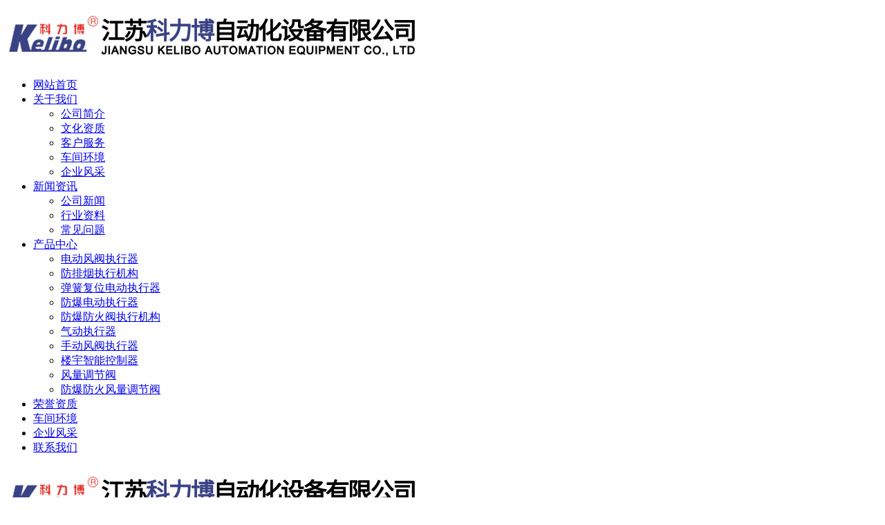

--- FILE ---
content_type: text/html; charset=utf-8
request_url: http://www.jsklb.com/news/type/
body_size: 9157
content:
<!DOCTYPE HTML>
<html>

  <head><meta http-equiv="Content-Type" content="text/html; charset=utf-8" />
    <meta charset="gb2312">
    <meta name="renderer" content="webkit">
    <meta http-equiv="X-UA-Compatible" content="IE=edge,chrome=1">
    <meta name="viewport" content="width=device-width,initial-scale=1.0,maximum-scale=1.0,user-scalable=0,minimal-ui">
    <meta name="format-detection" content="telephone=no">
  <title>公司新闻-江苏科力博自动化设备有限公司</title> 
  <meta name="keywords" content="公司新闻" /> 
  <meta name="description" content="本页内容为您提供公司新闻,公司新闻由江苏科力博自动化设备有限公司整理发布.欢迎您来电咨询0523-84639989" /> 
    <link href="" rel="shortcut icon" type="image/x-icon">
    <link rel="stylesheet" href="/template/QLD880/Content/bootstrap.css">
    <link rel="stylesheet" href="/template/QLD880/Content/app.css">
    <link rel="stylesheet" href="/template/QLD880/Content/main.css">
    <link rel="stylesheet" href="/template/QLD880/Content/share.min.css">
    <script src="/template/QLD880/Scripts/jquery.js"></script>
    <script src="/template/QLD880/Scripts/jquery.share.min.js"></script>
    <script src="/template/QLD880/Scripts/jquery.superslide.js"></script>
    <script>
      var config = {
      homeUrl: ' ',
          copyCode: "0",
      userName: ""
    }
  </script>
    <script src="/template/QLD880/Scripts/app.js"></script>
    <style>
      .x-footer-r {
      display: none;
    }
  </style>
  </head>

  <body>
     <div class="xymob-head visible-sm visible-xs">
      <div class="xymob-head-box">
        <div class="xymob-logo">
          <div>
            <a href="/">
              <img src="/WebEditor/Upload/Logo/20190420090423.png" />
            </a>
          </div>
        </div>
        <div class="xymob-navbtn">
          <span></span>
        </div>
     <!--    <div class="xymob-search-btn">
          <i class="icon-font icon-search"></i>
        </div> -->
      </div>

      <div class="xymob-menu">
        <div class="xymob-menu-box">
          <ul class="xymob-nav">
            <li class=" active"> <a href="/">网站首页</a> </li>
            <li>
              <a href="/about/">关于我们</a>
              <div class="xymob-menu-jt">
                <i class="icon-font icon-down"></i>
              </div>
              <ul class="xymob-sub-menu">
			  <li>
                  <a href="/about/index.html">公司简介</a>
                </li><li>
                  <a href="/about/2.html">文化资质</a>
                </li><li>
                  <a href="/about/3.html">客户服务</a>
                </li><li>
                  <a href="/about/6.html">车间环境</a>
                </li><li>
                  <a href="/about/7.html">企业风采</a>
                </li>
              </ul>
            </li>
			 <li>
              <a href="/news/">新闻资讯</a>
              <div class="xymob-menu-jt">
                <i class="icon-font icon-down"></i>
              </div>
              <ul class="xymob-sub-menu">
                 <li>
                  <a href="/news/type/">公司新闻</a>
                </li><li>
                  <a href="/news/hyzl/">行业资料</a>
                </li><li>
                  <a href="/news/cjwt/">常见问题</a>
                </li>
              </ul>
            </li>
            <li>
              <a href="/product/">产品中心</a>
              <div class="xymob-menu-jt">
                <i class="icon-font icon-down"></i>
              </div>
              <ul class="xymob-sub-menu">
			  <li>
                  <a href="/product/ddffzxq2/">电动风阀执行器</a>
                </li><li>
                  <a href="/product/fpyzxjg/">防排烟执行机构</a>
                </li><li>
                  <a href="/product/dhfwddzxq/">弹簧复位电动执行器</a>
                </li><li>
                  <a href="/product/fbzxq/">防爆电动执行器</a>
                </li><li>
                  <a href="/product/fbfhfzxjg/">防爆防火阀执行机构</a>
                </li><li>
                  <a href="/product/qdzxq/">气动执行器</a>
                </li><li>
                  <a href="/product/sdffzxq/">手动风阀执行器</a>
                </li><li>
                  <a href="/product/lyznkzq/">楼宇智能控制器</a>
                </li><li>
                  <a href="/product/tffhpyfm/">风量调节阀</a>
                </li><li>
                  <a href="/product/fbfhfldjf/">防爆防火风量调节阀</a>
                </li>
              </ul>
            </li>
           <li>  <a href="/album/">荣誉资质</a>  </li>
			 <li>  <a href="/about/6.html">车间环境</a>  </li>
            <li> <a href="/about/7.html">企业风采</a>  </li>
            <li class=" "> <a href="/contact/">联系我们</a> </li>
          </ul>
        </div>
      </div>

  <!--     <div class="xymob-search">
        <div class="xymob-search-close-btn">
          <i class="icon-font icon-close"></i>
        </div>
        <div class="xymob-search-box">
          <form method="get" name="formsearch" id="formsearch" action="http://lxexxcpi.qilin.udows.com/search.html">
            <input type="text" name="searchword" id="keyword" placeholder="请输入关键词" />
            <button type="submit" id="s_btn">
              <i class="icon-font"></i>
            </button>
          </form>
        </div>
        <div class="xymob-seaerch-wz">
          <span>全站搜索</span>
        </div>
      </div>
    </div> -->
</div>
    <div class="head-bg hidden-xs hidden-sm" p-id="478081">
      <div class="w1500">
        <div class="head-index flexed">
          <div class="headl flexed">
            <div class="logo">
              <a href="/"> <img src="/WebEditor/Upload/Logo/20190420090423.png" />  </a>
            </div>
            <div class="tnav">
              <ul class="x-menu clearfix">
                <li class="  active">  <a href="/">网站首页</a>  </li>
                <li>
                  <a href="/about/" target="_self">关于我们</a>
                  <ul class="x-sub-menu">
				  <li>
                      <a href="/about/index.html">公司简介</a>
                    </li><li>
                      <a href="/about/2.html">文化资质</a>
                    </li><li>
                      <a href="/about/3.html">客户服务</a>
                    </li><li>
                      <a href="/about/6.html">车间环境</a>
                    </li><li>
                      <a href="/about/7.html">企业风采</a>
                    </li>
                  </ul>
                </li>
				 <li>
                  <a href="/news/" target="_self">新闻资讯</a>
                  <ul class="x-sub-menu">
                    <li>
                  <a href="/news/type/">公司新闻</a>
                </li><li>
                  <a href="/news/hyzl/">行业资料</a>
                </li><li>
                  <a href="/news/cjwt/">常见问题</a>
                </li>
                  </ul>
                </li>
                <li>
                  <a href="/product/" target="_self">产品中心</a>
                  <ul class="x-sub-menu">
                 <li>
                  <a href="/product/ddffzxq2/">电动风阀执行器</a>
                </li><li>
                  <a href="/product/fpyzxjg/">防排烟执行机构</a>
                </li><li>
                  <a href="/product/dhfwddzxq/">弹簧复位电动执行器</a>
                </li><li>
                  <a href="/product/fbzxq/">防爆电动执行器</a>
                </li><li>
                  <a href="/product/fbfhfzxjg/">防爆防火阀执行机构</a>
                </li><li>
                  <a href="/product/qdzxq/">气动执行器</a>
                </li><li>
                  <a href="/product/sdffzxq/">手动风阀执行器</a>
                </li><li>
                  <a href="/product/lyznkzq/">楼宇智能控制器</a>
                </li><li>
                  <a href="/product/tffhpyfm/">风量调节阀</a>
                </li><li>
                  <a href="/product/fbfhfldjf/">防爆防火风量调节阀</a>
                </li>
                  </ul>
                </li>
                <li>  <a href="/album/"  target="_self">荣誉资质</a>  </li>
				  <li>
                  <a href="/about/6.html" target="_self">车间环境</a>
                </li>
                <li>
                  <a href="/about/7.html" target="_self">企业风采</a>
                </li>
               <!--  <li class="  ">
                  <a href="http://lxexxcpi.qilin.udows.com/message/371824.html">在线留言</a>
                </li> -->
                <li class="  ">
                  <a href="/contact/">联系我们</a>
                </li>
              </ul>
            </div>
          </div>
		  
         <!--  <div class="ttel">
            <p>
              <img src="/template/QLD880/Picture/aa2fd490369e38bf8da39c598b96ab25cad725a1.png" />
              <span style=" font-size: 24px;">
                <strong>18362308399</strong>
              </span>
            </p>
          </div> -->
		  
		  
        </div>
      </div>
    </div>
   
  <div class="page-banner">
      <img src="/template/QLD880/Picture/606d990b27764f5ea39a5e38cd4b55a8.jpg">
      <div class="nybt">
        <h3>新闻资讯</h3>
      </div>
    </div>

    <div class="page-position">
      <div class="w1500">
        当前位置：<a href="/">首页</a> &gt; <a href="/news/">新闻信息</a> &gt; <a href="/news/type/">公司新闻</a> 
      </div>
    </div>

    <div class="page-wrap">
      <div class="w1500 clearfix">
        <div class="page-wrap-left xymob-menu-click">
          <div class="xymob-left-close-btn">
            <i class="icon-font icon-close"></i>
          </div>
          <div class="xypg-left">
            <div class="xypg-left-box xypg-left-menu">
              <div class="xypg-left-title">
                <h3> 新资资讯<span>news</span>
                </h3>
              </div>
              <div class="xypg-left-con">
                <ul class="xypg-left-nav">
				<li>
                    <a href="/news/type/">公司新闻</a>
                    <div class="first-nav-btn"></div>
                  </li><li>
                    <a href="/news/hyzl/">行业资料</a>
                    <div class="first-nav-btn"></div>
                  </li><li>
                    <a href="/news/cjwt/">常见问题</a>
                    <div class="first-nav-btn"></div>
                  </li>
                </ul>
              </div>
            </div>

            <!-- * 如果需要显示请删掉 hidden 类 * -->
           <div class="xypg-left-box xypg-left-news">
              <div class="xypg-left-title">
                <h3>推荐新闻<span>Recommend</span>
                </h3>
              </div>
              <div class="xypg-left-con">
                <ul class="latest-news">
				<li>
                    <a href="/news/707.html" title="防爆电动调节阀的防爆性能如何保障？">防爆电动调节阀的防爆性能如何保障？</a>
                  </li><li>
                    <a href="/news/706.html" title="防火阀执行器的绝缘电阻特征">防火阀执行器的绝缘电阻特征</a>
                  </li><li>
                    <a href="/news/705.html" title="岁末承福，新年纳祥">岁末承福，新年纳祥</a>
                  </li>	
                </ul>
              </div>
            </div>
			
            <div class="xypg-left-box xypg-left-contact">
              <div class="xypg-left-title">
                <h3>联系我们<span>Contact Us</span>
                </h3>
              </div>
              <div class="xypg-left-con">
                <div class="page-wrap-contact">
                  <h4>江苏科力博自动化设备有限公司</h4>
                  <p style="white-space: normal;">联系人：高先生</p>
                  <p style="white-space: normal;">手 机：18362308399</p>
                  <!-- <p style="white-space: normal;">电 话：0523-84639989</p> -->
                  <p style="white-space: normal;">传 真：0523-84632108</p>
                  <p style="white-space: normal;">邮 箱：kelibo@126.com</p>
                  <p style="white-space: normal;">地 址：靖江经济技术开发区新太路6号</p>
                </div>
              </div>
            </div>
          </div>
        </div>

        <div class="page-wrap-right">
          <div class="xypg-right-content">
            <ul class="xypg-news-list">
			<li>
                <a href="/news/706.html" title="防火阀执行器的绝缘电阻特征">
                  <div class="tit">
                    <h3>防火阀执行器的绝缘电阻特征</h3>
                    <div class="date">2026-01-05</div>
                  </div>
                  <div class="info">
                   防火阀执行器的绝缘电阻特征是评估其电气安全性和可靠性的关键参数，主要体现在以下方面：
                  </div>
                  <div class="more">
                    <span>More +</span>
                  </div>
                </a>
              </li><li>
                <a href="/news/705.html" title="岁末承福，新年纳祥">
                  <div class="tit">
                    <h3>岁末承福，新年纳祥</h3>
                    <div class="date">2025-12-31</div>
                  </div>
                  <div class="info">
                         元旦伊始，春归有期。当新年的钟声敲响，时光为我们翻开崭新的一页。在这充满温馨与希望的时刻，公司谨向全体同仁及家属们，致以真挚的元旦祝福与亲切的问候！
                  </div>
                  <div class="more">
                    <span>More +</span>
                  </div>
                </a>
              </li><li>
                <a href="/news/701.html" title="防爆防火阀的密封材料有哪些要求？">
                  <div class="tit">
                    <h3>防爆防火阀的密封材料有哪些要求？</h3>
                    <div class="date">2025-12-05</div>
                  </div>
                  <div class="info">
                   防爆防火阀的密封材料在设计和选择时，需要满足一系列严格的要求，以确保阀门在爆炸和火灾等极端条件下的有效运行和安全性。以下是对这些要求的详细阐述：
                  </div>
                  <div class="more">
                    <span>More +</span>
                  </div>
                </a>
              </li><li>
                <a href="/news/697.html" title="流体压力对防爆电动调节阀材质选择的影响">
                  <div class="tit">
                    <h3>流体压力对防爆电动调节阀材质选择的影响</h3>
                    <div class="date">2025-11-07</div>
                  </div>
                  <div class="info">
                         在选择防爆电动调节阀的材质时，需要综合考虑流体的压力、温度、腐蚀性以及冲刷性等因素。材质的选择应确保阀门能够在给定的工况下稳定运行，并具有良好的密封性能和耐腐蚀性。
                  </div>
                  <div class="more">
                    <span>More +</span>
                  </div>
                </a>
              </li><li>
                <a href="/news/693.html" title="防火阀执行器与消防主机的连接方式">
                  <div class="tit">
                    <h3>防火阀执行器与消防主机的连接方式</h3>
                    <div class="date">2025-10-11</div>
                  </div>
                  <div class="info">
                   有线连接是防火阀执行器与消防主机之间常用的连接方式之一。它通过电缆或导线将执行器与主机直接相连，实现信号的传输和控制。
                  </div>
                  <div class="more">
                    <span>More +</span>
                  </div>
                </a>
              </li><li>
                <a href="/news/692.html" title="《月满华夏·家国同辉 | 双节共庆，感恩同行》‌">
                  <div class="tit">
                    <h3>《月满华夏·家国同辉 | 双节共庆，感恩同行》‌</h3>
                    <div class="date">2025-09-30</div>
                  </div>
                  <div class="info">
                         金秋送爽，丹桂飘香，中秋与国庆双节同至，家国情怀共融一刻。值此佳节，公司谨向全体员工及合作伙伴致以诚挚的祝福：愿中秋的明月照亮归途，温暖每一份牵挂；愿国庆的红旗飘扬信念，激励每一份奋斗。
                  </div>
                  <div class="more">
                    <span>More +</span>
                  </div>
                </a>
              </li><li>
                <a href="/news/687.html" title="防火阀执行器保护重要设备的方法">
                  <div class="tit">
                    <h3>防火阀执行器保护重要设备的方法</h3>
                    <div class="date">2025-09-05</div>
                  </div>
                  <div class="info">
                         防火阀执行器通常与火灾报警系统相连。一旦火灾报警系统探测到火灾信号，防火阀执行器能够迅速响应，关闭相关区域的通风管道，从而防止火势通过风道蔓延。这种及时的响应机制对于保护重要设备至关重要，可以更大程度地减少火灾对设备的损害。
                  </div>
                  <div class="more">
                    <span>More +</span>
                  </div>
                </a>
              </li><li>
                <a href="/news/683.html" title="防爆电动调节阀防爆设计的独特性">
                  <div class="tit">
                    <h3>防爆电动调节阀防爆设计的独特性</h3>
                    <div class="date">2025-08-08</div>
                  </div>
                  <div class="info">
                   防爆电动调节阀的防爆设计具有其独特性，主要体现在以下几个方面：
                  </div>
                  <div class="more">
                    <span>More +</span>
                  </div>
                </a>
              </li><li>
                <a href="/news/681.html" title="如何判断防火阀执行器是否工作正常？">
                  <div class="tit">
                    <h3>如何判断防火阀执行器是否工作正常？</h3>
                    <div class="date">2025-07-24</div>
                  </div>
                  <div class="info">
                   判断防火阀执行器是否工作正常，可以从以下几个方面进行检查和测试：
                  </div>
                  <div class="more">
                    <span>More +</span>
                  </div>
                </a>
              </li><li>
                <a href="/news/679.html" title="防爆防火阀与普通防火阀防爆性能的不同">
                  <div class="tit">
                    <h3>防爆防火阀与普通防火阀防爆性能的不同</h3>
                    <div class="date">2025-07-10</div>
                  </div>
                  <div class="info">
                   防爆防火阀与普通防火阀在防爆性能上存在显著差异，主要体现在设计目的、结构特点、功能应用以及适用场景等方面。
                  </div>
                  <div class="more">
                    <span>More +</span>
                  </div>
                </a>
              </li> 
            </ul>
			 <style type="text/css">
                         .pages { clear:both; padding:20px 45px 0 0; color:#444; }
	.pages a { color:#444; }
	.pages a:hover { color:#f60;  font-weight:bold  }
	.pages ul { text-align:right;list-style:none }
	.pages li { display:inline; margin-left:8px;list-style:none }
                    </style> 
					
            <div class="pages"><ul><li>共计545条</li><li>1/55</li><li>首页</li><li>上一页</li><li><a href="/news/type/page2.html#middle">下一页</a></li><li><a href="/news/type/page55.html#middle">尾页</a></li><li><select id="seoPage" onchange="seoPage()"><option selected="selected">1</option><option value="/news/type/page2.html#middle">2</option><option value="/news/type/page3.html#middle">3</option><option value="/news/type/page4.html#middle">4</option><option value="/news/type/page5.html#middle">5</option><option value="/news/type/page6.html#middle">6</option><option value="/news/type/page7.html#middle">7</option><option value="/news/type/page8.html#middle">8</option><option value="/news/type/page9.html#middle">9</option><option value="/news/type/page10.html#middle">10</option></select></li></ul><script type="text/javascript">function seoPage(){var seoSelect=document.getElementById("seoPage");var seoValue=seoSelect.options[seoSelect.selectedIndex].value;location.href=seoValue;}</script>
             <!--  <div class="qilin_pager">
                <input type="hidden" id="qilinPageT" data-pageurl="http://lxexxcpi.qilin.udows.com/news/371823.html&page=||1" value="1" /> -->
              </div>
            </div>
          </div>
        </div>

        <!-- * 手机弹窗 * -->
        <div class="page-mob-tool">
          <ul>
            <li class="xymob-page-navbtn">
              <i class="icon-font icon-dots-horizontal"></i>
            </li>
            <li class="xymob-page-backtop">
              <i class="icon-font icon-top"></i>
            </li>
          </ul>
        </div>
      </div>
    </div>
	
    <div class="foot-bg" p-id="478082">
      <div class="w1500">
        <div class="foot-index flexed">
          <div class="foot1 hidden-xs hidden-sm">
            <div class="ft">
              网站导航<span>site navigation</span>
            </div>
            <ul class="fnav clearfix">
              <li>
                <a href="/about/">关于我们</a>
              </li>
              <li>
                <a href="/product/">产品中心</a>
              </li>
              <li>
                <a href="/news/">新闻资讯</a>
              </li>
			  <li>
                <a href="/album/">荣誉资质</a>
              </li>
              <li>
                <a href="/about/3.html">客户服务</a>
              </li>
              <li>
                <a href="/contact/">联系我们</a>
              </li>
            </ul>
          </div>
          <div class="foot1">
            <div class="ft">
              联系我们<span>contact us</span>
            </div>
            <div class="lx">
              <p>咨询电话：</p>
              <p>
                <span style="font-family: impact, chicago; font-size: 30px;">
                  <strong>18362308399</strong>
                </span>
              </p>
              <p>公司邮箱：<span style="color: rgb(255, 255, 255);">kelibo@126.com</span>
              </p>
              <p>公司地址：<span style="color: rgb(255, 255, 255);">靖江经济技术开发区新太路6号</span>
              </p>
            </div>
          </div>
          <div class="foot1 hidden-xs hidden-sm">
            <div class="ft">
              关注我们<span>Follow us</span>
            </div>
            <div class="ferq flexed">
            <!--   <div class="ferq1">
                <p>
                  <img src="/template/QLD880/Picture/778d503aab604d05b85a2da5ca21955b.jpg" />
                </p>
              </div> -->
              <div class="ferq2 flexed">
                <img src="/template/QLD880/Picture/2fa8b1722d5640de9fe2d1bd814fd47d.jpg" alt="" srcset="">
                <span>扫一扫打开手机站</span>
              </div>
            </div>
          </div>
        </div>
      </div>
    </div>

    <div class="cop-bg">
      <div class="w1500">
        <div class="cop-index flexed">
          <div class="copl">
            <!--{* 版权 *}-->
            <div class="copyright">
              Copyright 江苏科力博自动化设备有限公司专业从事防爆风量调节阀、防爆防火阀、防火阀执行器、风门执行器、电动执行器等产品的生产和销售，欢迎来电咨询：0523-84621492。	 <div class="seo">
			  <a href="https://beian.miit.gov.cn/">备案号：苏ICP备10227156号-2</a>
               <!--  <a href="/sitemap.txt">网站地图</a> |
                <a href="/sitemap.xml">RSS</a> -->
              </div>
            </div>
          </div>
        </div>
      </div>
    </div>

    <link rel="stylesheet" href="/template/QLD880/Content/iconfont.css">

    <div class="visible-xs">
      <div class="footer3">
        <ul class="clearfix">
          <li>
            <a href="http://www.jsklb.com/index.html">
              <i>
                <img src="/template/QLD880/Picture/hh1.png" />
              </i>
              <span> 首页</span>
            </a>
          </li>
          <li>
            <a href="tel:18362308399" onclick="addRecord()">
              <i>
                <img src="/template/QLD880/Picture/hh2.png" />
              </i>
              <span> 电话</span>
            </a>
          </li>
          <li>
            <a href="/about/">
              <i>
                <img src="/template/QLD880/Picture/hh3.png" />
              </i>
              <span> 我们</span>
            </a>
          </li>
        </ul>
      </div>
    </div>
   
  <script type="text/javascript">
      $(".smtg h3").click(function () {
          $(".smtg p").slideToggle();
        });
    </script>
    <script src="/template/QLD880/Scripts/main.js"></script>
    <script>
      $(document).ready(function () {
          // BANNER
          $(".x-banner .owl-carousel").owlCarousel({
            items: 1, // 显示个数
            loop: true, // 是否循环
            autoplay: true, // 是否自动播放
            navText: ['<i class="icon-font icon-left-arrow"></i>',
              '<i class="icon-font icon-right-arrow"></i>'], // 左右箭头
            responsive: {
              0: {
                nav: false, // 是否显示箭头
              },
              990: {
                nav: true,
              }
            }
          });
        });
    </script>
    <script>
      var swiper2 = new Swiper(".mySwiper2", {
          loop: true,
          spaceBetween: 0,
          slidesPerView: 1,
          autoplay: true,
          navigation: {
            nextEl: ".swiper-button-next",
            prevEl: ".swiper-button-prev",
          },
          pagination: {
            el: ".swiper-pagination",
            clickable: true,
            renderBullet: function (index, className) {
              return '<span class="' + className + '" data-line ="0' + (index + 1) + '">' +
                '<svg viewBox="0 0 100 100">' +
                '<circle class="init" stroke-width="4" stroke-dasharray="314,0" stroke-linecap="round" fill="none" cx="50" cy="50" r="48" stroke="#e5e5e5" />' +
                '<circle class="hover" stroke-width="4" stroke-dasharray="314,0" fill="none" cx="50" cy="50" r="48" stroke="#f08200" />' +
                '</svg>' + '</span>';
            },
          },
        });
    </script>
    <script src="/template/QLD880/Scripts/wow.min.js"></script>
    <script>
      var wow = new WOW({
          boxClass: 'wow',
          animateClass: 'animated',
          offset: 0,
          mobile: true,
          live: true
        });
        wow.init();
    </script>

  <script type="text/javascript" src="/seo/js/seo.ajax.js"></script><script type="text/javascript" src="/seo/js/seo.vistor.js"></script><script type="text/javascript" src="/seo/js/seo.readCount.js"></script><script type="text/javascript" src="/seo/js/seo.link.js"></script><script type="text/javascript">Vistor();ReadCount();</script></body>

</html>